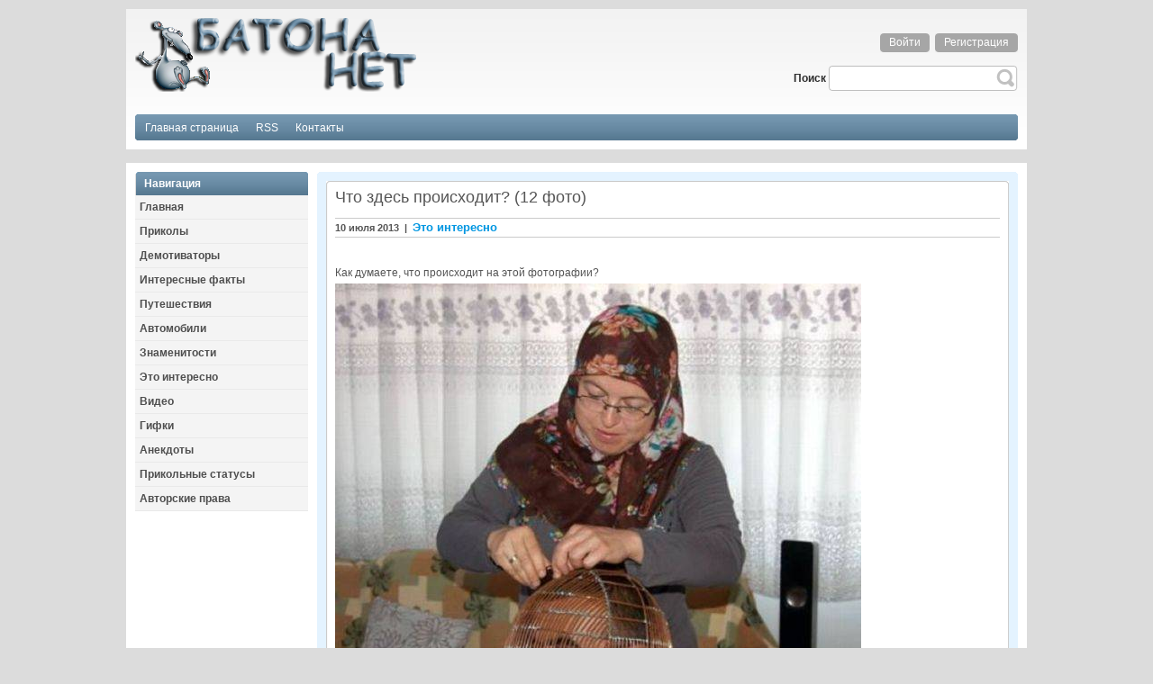

--- FILE ---
content_type: text/html; charset=windows-1251
request_url: http://batona.net/28918-chto-zdes-proishodit-12-foto.html
body_size: 5441
content:
<!DOCTYPE html PUBLIC "-//W3C//DTD XHTML 1.0 Transitional//EN" "http://www.w3.org/TR/xhtml1/DTD/xhtml1-transitional.dtd">
<html xmlns="http://www.w3.org/1999/xhtml">
<head>
<meta charset="windows-1251">
<title>Что здесь происходит?</title>
<meta name="description" content="Как думаете, что происходит на этой фотографии?">
<meta name="keywords" content="фотографии, происходит, думаете">
<meta name="generator" content="DataLife Engine (http://dle-news.ru)">
<meta property="og:site_name" content="Смешные прикольные картинки, фото приколы, демотиваторы и видео приколы">
<meta property="og:type" content="article">
<meta property="og:title" content="Что здесь происходит? (12 фото)">
<meta property="og:url" content="http://batona.net/28918-chto-zdes-proishodit-12-foto.html">
<meta property="og:image" content="http://batona.net/uploads/posts/2013-07/1373432682_01.jpg">
<link rel="search" type="application/opensearchdescription+xml" href="http://batona.net/engine/opensearch.php" title="Смешные прикольные картинки, фото приколы, демотиваторы и видео приколы">
<link rel="canonical" href="http://batona.net/28918-chto-zdes-proishodit-12-foto.html">
<link rel="alternate" type="application/rss+xml" title="Смешные прикольные картинки, фото приколы, демотиваторы и видео приколы" href="http://batona.net/rss.xml">

<script src="/engine/classes/js/jquery.js?v=23"></script>
<script src="/engine/classes/js/jqueryui.js?v=23" defer></script>
<script src="/engine/classes/js/dle_js.js?v=23" defer></script>
<script src="/engine/classes/masha/masha.js?v=23" defer></script>
<link rel="shortcut icon" href="http://www.batona.net/favicon.ico" />
<link media="screen" href="/templates/batona/style/styles.css" type="text/css" rel="stylesheet" />
<link media="screen" href="/templates/batona/style/engine.css" type="text/css" rel="stylesheet" />
<script type="text/javascript" src="/templates/batona/js/libs.js"></script>
</head>
<body>
<script type="text/javascript"><!--
new Image().src = "//counter.yadro.ru/hit?r"+
escape(document.referrer)+((typeof(screen)=="undefined")?"":
";s"+screen.width+"*"+screen.height+"*"+(screen.colorDepth?
screen.colorDepth:screen.pixelDepth))+";u"+escape(document.URL)+
";"+Math.random();//--></script>
<script>
<!--
var dle_root       = '/';
var dle_admin      = '';
var dle_login_hash = '947d63bf64add6c5d3a5a38a2eb4020866152ac1';
var dle_group      = 5;
var dle_skin       = 'batona';
var dle_wysiwyg    = '0';
var quick_wysiwyg  = '0';
var dle_act_lang   = ["Да", "Нет", "Ввод", "Отмена", "Сохранить", "Удалить", "Загрузка. Пожалуйста, подождите..."];
var menu_short     = 'Быстрое редактирование';
var menu_full      = 'Полное редактирование';
var menu_profile   = 'Просмотр профиля';
var menu_send      = 'Отправить сообщение';
var menu_uedit     = 'Админцентр';
var dle_info       = 'Информация';
var dle_confirm    = 'Подтверждение';
var dle_prompt     = 'Ввод информации';
var dle_req_field  = 'Заполните все необходимые поля';
var dle_del_agree  = 'Вы действительно хотите удалить? Данное действие невозможно будет отменить';
var dle_spam_agree = 'Вы действительно хотите отметить пользователя как спамера? Это приведёт к удалению всех его комментариев';
var dle_complaint  = 'Укажите текст Вашей жалобы для администрации:';
var dle_big_text   = 'Выделен слишком большой участок текста.';
var dle_orfo_title = 'Укажите комментарий для администрации к найденной ошибке на странице';
var dle_p_send     = 'Отправить';
var dle_p_send_ok  = 'Уведомление успешно отправлено';
var dle_save_ok    = 'Изменения успешно сохранены. Обновить страницу?';
var dle_reply_title= 'Ответ на комментарий';
var dle_tree_comm  = '0';
var dle_del_news   = 'Удалить статью';
var dle_sub_agree  = 'Вы действительно хотите подписаться на комментарии к данной публикации?';
var allow_dle_delete_news   = false;

//-->
</script>
	<div id="main">
		<div id="head">
					<div class="inside">
						<div class="logo">
						<a href="/"><img src="/templates/batona/images/bn.png" alt=""></a>
						</div>
						<div class="service">
							


<div class="loginform">
<ul class="reset loginbox">
	<li class="loginbtn"><a class="lbn" id="loginlink" href="#"><span>Войти</span></a></li>
	<li class="lvsep"><a class="lbn" href="http://batona.net/index.php?do=register"><span>Регистрация</span></a></li>
</ul>
</div>
<div id="logindialog" title="Авторизация" style="display: none;">
	<center>
	<form method="post" action="">
		<div class="logform">
				<li class="lfield"><label for="login_name">Имя:</label><br /><input type="text" name="login_name" id="login_name" /></li>
				<br /><li class="lfield lfpas"><label for="login_password">Пароль (<a href="http://batona.net/index.php?do=lostpassword">Забыли?</a>):</label><br /><input type="password" name="login_password" id="login_password" /></li>
				<br /><li class="lbtn"><button class="fbutton" onclick="submit();" type="submit" title="Войти"><span>Войти</span></button></li>
			<input name="login" type="hidden" id="login" value="submit" />
		</div>
	</form>
	</center>
</div>

							<div class="no-float"></div>
							<form onsubmit="javascript: showBusyLayer()" method="post">
								<table width="250" height="28" cellpadding="0" cellspacing="0" border="0" align="right" style="margin-top: 15px;">
								<tr>
									<td width="40"><b>Поиск&nbsp;</b></td>
									<td width="4"><img src="/templates/batona/images/pic_10.png" alt="" /></td>
									<td>
										<input type="hidden" name="do" value="search">
										<input type="hidden" name="subaction" value="search">
										<input name="story" type="text" style="width:100%; height:22px; border: 0; background: url('/templates/batona/images/pic_11.png'); padding: 3px;">
									</td>
									<td width="24">
										<input type="image" src="/templates/batona/images/pic_13.png" border="0" alt="Найти на сайте" align="absmiddle">
									</td>
								</tr>
								</table>
							</form>
						</div>
						<div class="no-float"></div>
						<div class="headMenu">
							<div class="leftCorner">
								<div class="rightCorner">
									<div class="inside">
									<div align= "left">
										<ul>
										<li><a href="/"><span><span>Главная страница</span></span></a></li>
										<li><a href="/engine/rss.php"><span><span>RSS</span></span></a></li>
										<li><a href="/index.php?do=feedback"><span><span>Контакты</span></span></a></li>
										</ul>
									</div>	
									</div>
								</div>
							</div>
						</div>
					</div>
		</div>
		<div id="content">
			<table width="100%" cellpadding="0" cellspacing="0" border="0" style="z-index: 0;">
			<tr>
				<td width="202" align= "left" valign="top">
					<div class="sidebar">
						<div class="navBlock">
							<h2>Навигация</h2>
							<ul class="nav">
								<li><a href="http://batona.net/"><b>Главная</b></a></li>
<li><a href="http://batona.net/prikol/"><b>Приколы</b></a></li>
<li><a href="http://batona.net/demotivator/"><b>Демотиваторы</b></a></li>
<li><a href="http://batona.net/facts/"><b>Интересные факты</b></a></li>
<li><a href="http://batona.net/travels/"><b>Путешествия</b></a></li>
<li><a href="http://batona.net/auto/"><b>Автомобили</b></a></li>
<li><a href="http://batona.net/popuri/"><b>Знаменитости</b></a></li>
<li><a href="http://batona.net/interes/"><b>Это интересно</b></a></li>
<li><a href="http://batona.net/video/"><b>Видео</b></a></li>
<li><a href="http://batona.net/gifs/"><b>Гифки</b></a></li>
<li><a href="http://batona.net/anekdot/"><b>Анекдоты</b></a></li>
<li><a href="http://batona.net/status/"><b>Прикольные статусы</b></a></li>
<li><a href="http://batona.net/avtorskoe-pravo.html"><b>Авторские права</b></a></li>
							</ul>
						</div>
						
						
					</div>
				</td>
				<td align= "left" valign="top">
					<div class="content">
						<div class="tlCorner">
							<div class="trCorner">
								<div class="blCorner">
									<div class="brCorner">									
										<div id='dle-content'><table width="100%" cellspacing="0" cellpadding="0" border="0" style="margin-bottom: 10px;">
<tr>
	<td width="4" height="4"><img src="/templates/batona/images/pic_52.png" alt="" /></td>
	<td style="background: url('/templates/batona/images/pic_53.png') repeat-x;"></td>
	<td width="4" height="4"><img src="/templates/batona/images/pic_56.png" alt="" /></td>
</tr>
<tr>
	<td style="background: url('/templates/batona/images/pic_82.png') repeat-y;"></td>
	<td class="newsText">
		<div class="titleInfo">
			<div><h1>Что здесь происходит? (12 фото)</h1></div>			
		</div>
		<div class="dateInfo">
			10 июля 2013&nbsp;&nbsp;|&nbsp;&nbsp;<a href="http://batona.net/interes/">Это интересно</a>
		</div>
		<div class="text">
        		<br>Как думаете, что происходит на этой фотографии?<br /><!--dle_image_begin:http://batona.net/uploads/posts/2013-07/1373432682_01.jpg|--><img src="/uploads/posts/2013-07/1373432682_01.jpg" alt="Что здесь происходит? (12 фото)" title="Что здесь происходит? (12 фото)"  /><!--dle_image_end--><br />Этот 42 летний турок, хочет бросить курить, поэтому каждое утро его жена одевает на его голову клетку так, чтобы он не мог выкурить сигарету<br /><!--dle_image_begin:http://batona.net/uploads/posts/2013-07/1373432677_02.jpg|--><img src="/uploads/posts/2013-07/1373432677_02.jpg" alt="Что здесь происходит? (12 фото)" title="Что здесь происходит? (12 фото)"  /><!--dle_image_end--><br /><!--dle_image_begin:http://batona.net/uploads/posts/2013-07/1373432656_03.jpg|--><img src="/uploads/posts/2013-07/1373432656_03.jpg" alt="Что здесь происходит? (12 фото)" title="Что здесь происходит? (12 фото)"  /><!--dle_image_end--><br /><!--dle_image_begin:http://batona.net/uploads/posts/2013-07/1373432716_04.jpg|--><img src="/uploads/posts/2013-07/1373432716_04.jpg" alt="Что здесь происходит? (12 фото)" title="Что здесь происходит? (12 фото)"  /><!--dle_image_end--><br /><!--dle_image_begin:http://batona.net/uploads/posts/2013-07/1373432718_05.jpg|--><img src="/uploads/posts/2013-07/1373432718_05.jpg" alt="Что здесь происходит? (12 фото)" title="Что здесь происходит? (12 фото)"  /><!--dle_image_end--><br /><!--dle_image_begin:http://batona.net/uploads/posts/2013-07/1373432737_06.jpg|--><img src="/uploads/posts/2013-07/1373432737_06.jpg" alt="Что здесь происходит? (12 фото)" title="Что здесь происходит? (12 фото)"  /><!--dle_image_end--><br /><!--dle_image_begin:http://batona.net/uploads/posts/2013-07/1373432694_07.jpg|--><img src="/uploads/posts/2013-07/1373432694_07.jpg" alt="Что здесь происходит? (12 фото)" title="Что здесь происходит? (12 фото)"  /><!--dle_image_end--><br /><!--dle_image_begin:http://batona.net/uploads/posts/2013-07/1373432730_08.jpg|--><img src="/uploads/posts/2013-07/1373432730_08.jpg" alt="Что здесь происходит? (12 фото)" title="Что здесь происходит? (12 фото)"  /><!--dle_image_end--><br /><!--dle_image_begin:http://batona.net/uploads/posts/2013-07/1373432736_09.jpg|--><img src="/uploads/posts/2013-07/1373432736_09.jpg" alt="Что здесь происходит? (12 фото)" title="Что здесь происходит? (12 фото)"  /><!--dle_image_end--><br /><!--dle_image_begin:http://batona.net/uploads/posts/2013-07/1373432672_10.jpg|--><img src="/uploads/posts/2013-07/1373432672_10.jpg" alt="Что здесь происходит? (12 фото)" title="Что здесь происходит? (12 фото)"  /><!--dle_image_end--><br /><!--dle_image_begin:http://batona.net/uploads/posts/2013-07/1373432726_11.jpg|--><img src="/uploads/posts/2013-07/1373432726_11.jpg" alt="Что здесь происходит? (12 фото)" title="Что здесь происходит? (12 фото)"  /><!--dle_image_end--><br /><!--dle_image_begin:http://batona.net/uploads/posts/2013-07/1373432731_12.jpg|--><img src="/uploads/posts/2013-07/1373432731_12.jpg" alt="Что здесь происходит? (12 фото)" title="Что здесь происходит? (12 фото)"  /><!--dle_image_end--><br>
			<div align="center"></div>
		</div>
		<table width="100%" cellspacing="0" cellpadding="0"> 
			<tr> 
				<td class="ssbot_left" align="left"></td> 
				<td class="ssbot_center" align="left">
					<div class="info">
					
					&nbsp;&nbsp;&nbsp;Просмотры: 4 523
					</div>
				</td>
				<td class="ssbot_center" align="right">				
					<script type="text/javascript" src="//yandex.st/share/share.js" charset="utf-8"></script>
					<div class="yashare-auto-init" data-yashareL10n="ru" data-yashareType="button" data-yashareQuickServices="vkontakte,facebook,twitter,odnoklassniki,moimir,lj"></div>
				</td>
				<td class="ssbot_right" align="left"></td> 
			</tr> 
		</table>

  
				<div class="rating-text">Не забудьте проголосовать за пост. Нам важно Ваше мнение:</div>


<div class="ratebox3">
      <ul class="reset">
        <li><a href="#" onclick="doRate('plus', '28918'); return false;" ><img src="/templates/batona/images/like-plus-full.png" title="Нравится" alt="Нравится" style="width:40px;" /></a></li>
		<li><span id="ratig-layer-28918" class="ignore-select"><span class="ratingtypeplusminus ignore-select ratingminus" >-13</span></span></li>
        <li><a href="#" onclick="doRate('minus', '28918'); return false;" ><img src="/templates/batona/images/like-minus-full.png" title="Не нравится" alt="Не нравится" style="width:40px;" /></a></li>
      </ul>
      </div>
<div class="rating-text"> Проголосовало <span id="vote-num-id-28918">25</span> человек(а)</div>

	</td>
	<td style="background: url('/templates/batona/images/pic_59.png') repeat-y;"></td>
</tr>
<tr>
	<td width="4" height="4"><img src="/templates/batona/images/pic_84.png" alt="" /></td>
	<td style="background: url('/templates/batona/images/pic_85.png') repeat-x;"></td>
	<td width="4" height="4"><img src="/templates/batona/images/pic_86.png" alt="" /></td>
</tr>
</table>

<div class="title_spoiler">
Похожие новости:<br />
<div class="related-news"><li><a href="http://batona.net/28420-ugadayte-chto-proishodit-na-etoy-fotografii.html">Угадайте, что происходит на этой фотографии?</a></li><li><a href="http://batona.net/23795-chto-zdes-proishodit.html">Что здесь происходит?!</a></li><li><a href="http://batona.net/18276-to-chto-proishodit-za-spinoy-17-foto.html">То, что происходит за спиной... (17 фото)</a></li><li><a href="http://batona.net/17156-ugadayte-chto-tut-proishodit-7-foto.html">Угадайте, что тут происходит (7 фото)</a></li><li><a href="http://batona.net/12699-chto-proishodit-s-yaycom-pogruzhennym-v-uksus-12-foto.html">Что происходит с яйцом погруженным в уксус (12 фото)</a></li></div>
</div>
<br>

<div class="scriptcode">
Вы зашли на сайт как незарегистрированный пользователь. Рекомендуем Вам <a href="/index.php?do=register">зарегистрироваться</a> либо войти на сайт под своим именем. Регистрация займет пару минут и позволит Вам принимать активное учатие в жизни сайта: комментировать новости, выставлять рейтинги, общаться с другими посетителями сайта. 
</div>

</div>										
										
									</div>
								</div>
							</div>
						</div>
						<br/>
					</div>
				</td>
			</tr>
			</table>
		</div>
		<div id="footer" align="left">
			<div class="border" style="display: inline-block;">
<table width="100%" height="38" cellpadding="0" cellspacing="0" border="0">
	<tr>
		<td width="96">
<!--LiveInternet logo--><a href="http://www.liveinternet.ru/click"
target="_blank"><img src="//counter.yadro.ru/logo?15.2"
title="LiveInternet: показано число просмотров за 24 часа, посетителей за 24 часа и за сегодня"
alt="" border="0" width="88" height="31"/></a>
<!--/LiveInternet-->
		</td>	
		<td width="96">
<!-- begin of Top100 code -->
<script id="top100Counter" type="text/javascript" src="http://counter.rambler.ru/top100.jcn?2617396"></script>
<noscript>
<a href="http://top100.rambler.ru/navi/2617396/"><img src="http://counter.rambler.ru/top100.cnt?2617396" alt="Rambler's Top100" border="0" /></a>
</noscript>
<!-- end of Top100 code -->          
        </td>
		<td width="96">
	<!-- Yandex.Metrika counter -->
	<script type="text/javascript" > (function (d, w, c) { (w[c] = w[c] || []).push(function() { try { w.yaCounter50199373 = new Ya.Metrika2({ id:50199373, clickmap:true, trackLinks:true, accurateTrackBounce:true }); } catch(e) { } }); var n = d.getElementsByTagName("script")[0], s = d.createElement("script"), f = function () { n.parentNode.insertBefore(s, n); }; s.type = "text/javascript"; s.async = true; s.src = "https://mc.yandex.ru/metrika/tag.js"; if (w.opera == "[object Opera]") { d.addEventListener("DOMContentLoaded", f, false); } else { f(); } })(document, window, "yandex_metrika_callbacks2"); </script> <noscript><div><img src="https://mc.yandex.ru/watch/50199373" style="position:absolute; left:-9999px;" alt="" /></div></noscript>
	<img width="88" height="31" alt="" border="0" src="https://yandex.ru/cycounter?batona.net&theme=light&lang=ru"/>
	<!-- /Yandex.Metrika counter -->	
	    </td>		
		<td align=center>
			<font color=white>Batona.net - фото приколы, демотиваторы, подборки прикольных картинок, свежие анекдоты, видео ролики</font><br/>
			<font color=white><b>При копировании материалов с сайта активная ссылка на источник обязательна!</b></font>
			<ul>
				<li><a href="/">Главная</a>&nbsp;&nbsp;|</li>
				<li><a href="/engine/rss.php">Подпишись</a>&nbsp;&nbsp;|</li>
				<li><a href="/index.php?do=feedback">Контакты&nbsp;&nbsp;|</a></li>
                <li><a href="http://batona.net/avtorskoe-pravo.html">Авторские права&nbsp;&nbsp;|</a></li>
				<li><font color=white>Copyright &copy; 2010-2024 </font><a href="/">Batona.net</a></li>
			</ul>
		</td>
	</tr>
</table>
			</div>
		</div>
	</div>
</body>
</html>
<!-- DataLife Engine Copyright SoftNews Media Group (http://dle-news.ru) -->
